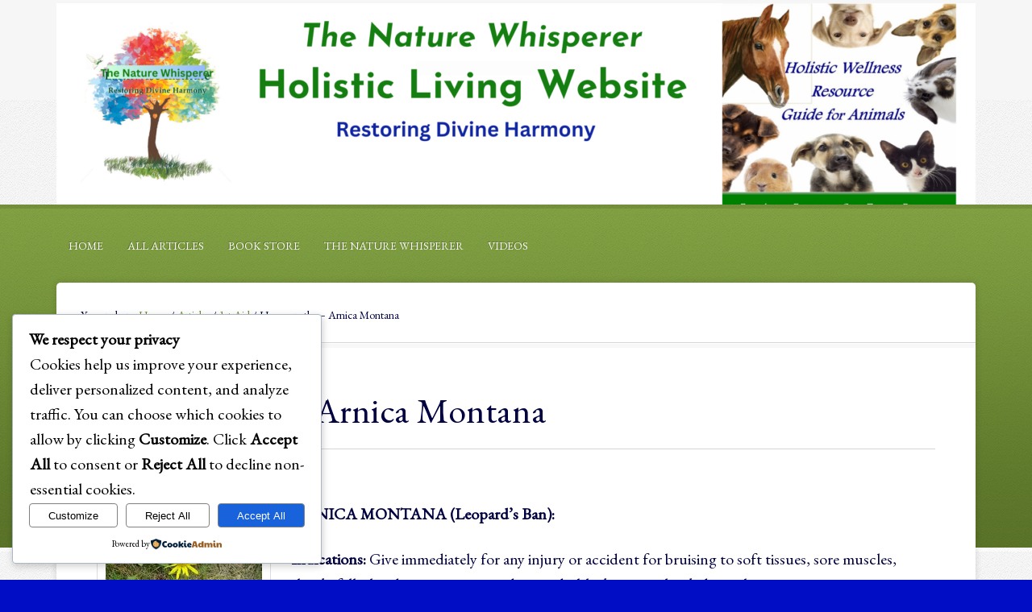

--- FILE ---
content_type: text/css
request_url: https://holisticemergencycare.com/wp-content/themes/education/style.css?ver=2.0.1
body_size: 53571
content:
/*
	Theme Name: Education Child Theme
	Theme URI: http://www.studiopress.com/themes/education
	Description: Education is a two or three column child theme created for the Genesis Framework. 
	Author: StudioPress
	Author URI: http://www.studiopress.com/
 
	Version: 2.0.1
 
	Tags: blue, gray, white, one-column, two-columns, three-columns, left-sidebar, right-sidebar, fixed-width, custom-background, custom-header, custom-menu, full-width-template, sticky-post, theme-options, threaded-comments
 
	Template: genesis
	Template Version: 1.8.2
 
	License: GNU General Public License v2.0 (or later)
	License URI: http://www.opensource.org/licenses/gpl-license.php
*/

/* Table of Contents

* Import Fonts
* Defaults
* Hyperlinks
* Body
* Wrap
* Header
* Image Header - Partial Width
* Image Header - Full Width
* Header / Primary / Secondary Navigation
* Primary Navigation Extras
* Inner
* Home Featured
* Breadcrumb
* Taxonomy Description
* Content-Sidebar Wrap
* Content
* Column Classes
* Featured Post Grid
* Headlines
* Ordered / Unordered Lists
* Post Info
* Post Meta
* Author Box
* Sticky Posts
* Archive Page
* Post Icons
* Images
* Post Navigation
* Primary / Secondary Sidebars
* Dropdowns
* Featured Page / Post
* User Profile
* Buttons
* Search Form
* eNews & Updates Widget
* Calendar Widget
* Footer Widgets
* Footer
* Comments
* Gravity Forms
* Education Black
* Education Green
* Education Purple
* Education Red
* Education teal
* Responsive Design

*/


/* Import Fonts
------------------------------------------------------------ */

@import url(http://fonts.googleapis.com/css?family=Vollkorn:400italic,400);


/* Defaults
------------------------------------------------------------ */

body,
h1,
h2,
h2 a,
h2 a:visited,
h3,
h4,
h5,
h6,
p,
select,
textarea {
	color: #000040;
	font-family: "Helvetica Neue", Arial, Helvetica, sans-serif;
	font-size: 20px;
	line-height: 1.5625;
	margin: 0;
	padding: 0;
	text-decoration: none;
}

input[type=text],
input[type=email],
textarea {
	-moz-box-shadow: 1px 1px 3px #eee inset;
	-webkit-box-shadow: 1px 1px 3px #eee inset;
	background-color: #fff;
	box-shadow: 1px 1px 3px #eee inset;
	border: 1px solid #dadada;
	color: #005f00;
	font-family: "Helvetica Neue", Arial, Helvetica, sans-serif;
	font-size: 13px;
	margin: 0;
	padding: 13px 15px 10px;
}

li,
ol,
ul {
	margin: 0;
	padding: 0;
}

ol li {
	list-style-type: decimal;
}


/* Hyperlinks
------------------------------------------------------------ */

a,
a:visited {
	color: #34678a;
	text-decoration: underline;
}

a:hover {
	color: #f47529;
	text-decoration: underline;
}

a img {
	border: none;
}


/* Body
------------------------------------------------------------ */

::selection {
	background-color: #34678a;
	color: #fff;
}

::-moz-selection {
	background-color: #34678a;
	color: #fff;
}


/* Wrap
------------------------------------------------------------ */

#wrap {
	margin: 0;
	min-width: 1140px;
	padding: 0;
}


/* Header
------------------------------------------------------------ */

#header {
	background-color: #f6f6f6 !important;
	background-position: center top !important;
	border-top: 4px solid #f6f6f6;
	margin: 0 auto;
	min-height: 120px;
	width: 100%;
}

#header .wrap {
	margin: 0 auto;
	width: 1140px;
}

#title-area {
	float: left;
	overflow: hidden;
	padding: 27px 0 0;
	overflow: hidden;
	width: 400px;
}

#title {
	font-family: 'Vollkorn', serif;
	font-size: 48px;
	line-height: 1;
	margin: 0;
	text-transform: uppercase;
	white-space: nowrap;
}

#title a,
#title a:hover {
	color: #444;
	padding: 0;
	text-decoration: none;
}

#title a:hover {
	color: #34678a;
}

#description {
	color: #a7a7a7 !important;
	font-size: 13px;
	padding: 0;
}

#header .widget-area {
	float: right;
	min-height: 95px;
	padding: 25px 0 0 0;
	position: relative;
	width: 740px;
}

#header .textwidget {
	text-align: right;
}


/* Image Header - Partial Width
------------------------------------------------------------ */

.header-image #title-area,
.header-image #title,
.header-image #title a {
	background-position: center !important;
	display: block;
	float: left;
	height: 250px;
	overflow: hidden;
	padding: 0;
	text-indent: -9999px;
	width: 380px;
}

.header-image #description {
	display: block;
	overflow: hidden;
}


/* Image Header - Full Width
------------------------------------------------------------ */

.header-full-width #title-area,
.header-full-width #title,
.header-full-width #title a {
	width: 100%;
}


/* Header / Primary / Secondary Navigation
------------------------------------------------------------ */

.menu-primary,
.menu-secondary {
	clear: both;
	color: #fff;
	font-size: 14px;
	margin: -15px auto 20px;
	overflow: hidden;
	width: 100%;
}

#header .menu {
	-moz-border-radius-topleft: 5px;
	-moz-border-radius-topright: 5px;
	-webkit-border-top-left-radius: 5px;
	-webkit-border-top-right-radius: 5px;
	background: #f8f8f8;
	border-top-left-radius: 5px;
	border-top-right-radius: 5px;
	bottom: 0;
	clear: both;
	color: #747474;
	float: right;
	font-size: 14px;
	position: absolute;
	right: 0;
	text-shadow: #fff 1px 1px;
}

.menu-primary ul,
.menu-secondary ul {
	float: left;
	width: 100%;
}

.menu-primary li,
.menu-secondary li,
#header .menu li {
	float: left;
	list-style-type: none;
}

.menu-primary li a,
.menu-secondary li a {
	color: #fff;
	display: block;
	padding: 16px 15px 15px;
	position: relative;
	text-decoration: none;
	text-shadow: #2d5876 -1px -1px;
}

#header .menu li a {
	border-bottom: 3px solid #dfdfdf;
	color: #747474;
	display: block;
	padding: 16px 21px 10px;
	position: relative;
	text-decoration: none;
	text-shadow: #fff 1px 1px;
}

.menu-primary li a:active,
.menu-primary li a:hover,
.menu-primary .current_page_item a,
.menu-primary .current-cat a,
.menu-primary .current-menu-item a,
.menu-secondary li a:active,
.menu-secondary li a:hover,
.menu-secondary .current_page_item a,
.menu-secondary .current-cat a,
.menu-secondary .current-menu-item a {
	color: #f47529;
	text-shadow: #2d5876 -1px -1px;
}

#header .menu li a:hover {
	background: #fff;
	border-bottom: 3px solid #ccc;
}

#header .menu > li > a:active,
#header .menu > .current_page_item > a,
#header .menu > .current-cat > a,
#header .menu > .current-menu-item > a,
#header .menu > .current_page_item > a:hover,
#header .menu > .current-cat > a:hover,
#header .menu > .current-menu-item > a:hover {
	-moz-border-radius-topleft: 5px;
	-moz-border-radius-topright: 5px;
	-webkit-border-top-left-radius: 5px;
	-webkit-border-top-right-radius: 5px;
	background: url(images/menu-active.png) repeat-x;
	border-top-left-radius: 5px;
	border-top-right-radius: 5px;
	border-bottom: 3px solid #386a8d;
	color: #fff;
	text-shadow: #2d5876 -1px -1px;
}

.menu-primary li li a,
.menu-primary li li a:link,
.menu-primary li li a:visited,
.menu-secondary li li a,
.menu-secondary li li a:link,
.menu-secondary li li a:visited,
#header .menu li li a,
#header .menu li li a:link,
#header .menu li li a:visited {
	background: none;
	border-bottom: 1px dotted #ddd;
	color: #747474;
	font-size: 14px;
	padding: 9px 8px 8px;
	position: relative;
	text-transform: none;
	text-shadow: none !important;
	width: 168px;
}

.menu-primary li li a:active,
.menu-primary li li a:hover,
.menu-secondary li li a:active,
.menu-secondary li li a:hover,
#header .menu li li a:active,
#header .menu li li a:hover {
	background: none;
	border-bottom: 1px dotted #ddd;
	color: #f47529;
	text-shadow: none;
}

.menu-primary li ul,
.menu-secondary li ul,
#header .menu li ul {
	-moz-box-shadow: 0px 0px 6px rgba(0, 0, 0, 0.15);
	-webkit-box-shadow: 0px 0px 6px rgba(0, 0, 0, 0.15);
	background: #fff;
	border: 1px solid #dfdfdf;
	box-shadow: 0px 0px 6px rgba(0, 0, 0, 0.15);
	height: auto;
	left: -9999px;
	padding: 15px 20px 20px 20px;
	position: absolute;
	width: 190px;
	z-index: 9999;
}

.menu-primary li ul a,
.menu-secondary li ul a,
#header .menu li ul a {
	width: 140px;
}

.menu-primary li ul ul,
.menu-secondary li ul ul,
#header .menu li ul ul {
	margin: -56px 0 0 179px;
}

.menu li:hover ul ul,
.menu li.sfHover ul ul {
	left: -9999px;
}

.menu li:hover,
.menu li.sfHover {
	position: static;
}

ul.menu li:hover>ul,
ul.menu li.sfHover ul,
#header .menu li:hover>ul,
#header .menu li.sfHover ul {
	left: auto;
}

.menu-primary li a.sf-with-ul,
.menu-secondary li a.sf-with-ul,
#header .menu li a.sf-with-ul {
	padding-right: 35px;
}

.menu li a .sf-sub-indicator {
	background: url(images/icon-down.png) no-repeat;
	height: 4px;
	position: absolute;
	right: 15px;
	text-indent: -9999px;
	top: 24px;
	width: 5px;
}

.menu-primary li a .sf-sub-indicator,
.menu-secondary li a .sf-sub-indicator {
	background: url(images/icon-down.png) no-repeat bottom;
}

.menu li li a .sf-sub-indicator,
.menu li li li a .sf-sub-indicator {
	background: url(images/icon-right.png) no-repeat !important;
	height: 5px;
	position: absolute;
	right: 15px;
	text-indent: -9999px;
	top: 16px;
	width: 5px;
}

#header .menu .current_page_item a .sf-sub-indicator,
#header .menu .current-cat a .sf-sub-indicator,
#header .menu .current-menu-item a .sf-sub-indicator {
	background: url(images/icon-down.png) no-repeat bottom;
}

#wpadminbar li:hover ul ul {
	left: 0;
}


/* Primary Navigation Extras
------------------------------------------------------------ */

.menu li.right {
	float: right;
	padding: 16px 15px 15px;
}

.menu li.right a {
	background: none;
	border: none;
	display: inline;
	text-decoration: none;
}

.menu li.right a:hover {
	text-decoration: none;
}

.menu li.search {
	padding: 0 10px;
}

.menu li.rss a {
	background: url(images/rss.png) no-repeat center left;
	margin: 0 0 0 10px;
	padding: 0 0 0 16px;
}

.menu li.twitter a {
	background: url(images/twitter-nav.png) no-repeat center left;
	padding: 0 0 0 20px;
}


/* Inner
------------------------------------------------------------ */

#inner {
	background: url(images/bg-top.jpg) repeat-x top;
	clear: both;
	padding: 40px 0 20px;
	overflow: hidden;
}

#inner .wrap {
	margin: 0 auto;
	width: 1140px;
}


/* Home Featured
------------------------------------------------------------ */

#home-featured {
	font-size: 14px;
	margin: 0 0 20px;
}

#home-featured p {
	font-size: 14px;
	margin-bottom: 15px;
}

#home-featured .slider,
#home-featured .intro,
#home-featured .featured,
#home-featured .call-to-action {
	background: url(images/separator.png) repeat-x bottom;
}

#home-featured .call-to-action {
	clear: both;
}

#home-featured .slider {
	padding-bottom: 7px;
}

#home-featured .inner {
	padding: 50px;
}

#home-featured .intro {
	text-align: center;
}

#home-featured .intro .widgettitle {
	color: #000040;
	font-family: "Helvetica Neue", Arial, Helvetica, sans-serif;
	font-size: 15px;
	font-weight: bold;
	text-transform: uppercase;
}

#home-featured .intro,
#home-featured .intro p {
	color: #000040;
	font-family: 'Vollkorn', serif;
	font-size: 28px;
	line-height: 47px;
}

#home-featured .featured .inner {
	padding: 25px;
}

#home-featured .featured .widget {
	clear: none !important;
	float: left;
	text-align: center;
	width: 25%;
}

#home-featured .featured .widget-wrap {
	padding: 25px;
}

#home-featured .featured h2 a {
	color: #000040;
	font-size: 22px;
}

#home-featured .featured h2 a:hover {
	color: #000040;
	font-size: 22px;
}

#home-featured .featured .page {
	margin: 0;
	padding: 0;
}

#home-featured .featured .more-link {
	margin: 20px auto 0;
}

#home-featured .call-to-action {
	-moz-box-shadow: 0px 3px 8px 0px rgba(0, 0, 0, 0.15);
	-webkit-box-shadow: 0px 3px 8px 0px rgba(0, 0, 0, 0.15);
	background: url(images/banner-texture.png) repeat-x #f05f21;
	box-shadow: 0px 3px 8px 0px rgba(0, 0, 0, 0.15);
	color: #fff !important;
	height: 131px;
	margin: -20px 0px 30px -15px;
	position: relative;
	text-shadow: #8f4819 1px 1px !important;
}

#home-featured .call-to-action .banner-left {
	background: url(images/banner-left.png) no-repeat;
	bottom: -12px;
	display: block;
	height: 12px;
	position: absolute;
	width: 15px;
}

#home-featured .call-to-action .banner-right {
	background: url(images/banner-right.png) no-repeat;
	right: -30px;
	display: block;
	height: 132px;
	position: absolute;
	top: 0px;
	width: 40px;
}

#home-featured .call-to-action .widget {
	padding: 0 50px;
}

#home-featured .call-to-action .widgettitle {
	color: #501c07;
	font-family: "Helvetica Neue", Arial, Helvetica, sans-serif;
	font-size: 15px;
	font-style: normal;
	font-weight: bold;
	margin-bottom: -40px;
	padding: 29px 0 0 0;
	text-shadow: #fcb46a 1px 1px;
	text-transform: uppercase;
}

#home-featured .call-to-action,
#home-featured .call-to-action p {
	color: #fff;
	font-family: 'Vollkorn', serif;
	font-size: 36px;
	font-style: italic;
	line-height: 140px;
	text-shadow: #8f4819 1px 1px;
}

#home-featured .call-to-action a {
	color: #501c07;
	text-shadow: #fcb46a 1px 1px;
}

#home-featured .call-to-action a:hover {
	color: #fff;
	text-shadow: #8f4819 1px 1px;
}

#home-featured .call-to-action .enews,
#home-featured .call-to-action .enews p {
	line-height: 130px;
}

#home-featured .call-to-action .enews p {
	display: inline;
	font-size: 25px;
	margin-right: 20px;
}

#home-featured .call-to-action .enews form{
	display: inline;
}

#home-featured .call-to-action .enews #subbox {
	border-left: 1px solid #c24d1b;
	border-top: 1px solid #c24d1b;
	border-right: 1px solid #fff;
	border-bottom: 1px solid #fff;
	margin-right: 10px;
	width: 160px;
}

#home-featured .call-to-action .enews #subbutton {
	margin: 0;
	padding: 10px 16px 8px !important;
}


/* Breadcrumb
------------------------------------------------------------ */

.breadcrumb {
	background: url(images/separator.png) repeat-x bottom;
	font-size: 14px;
	margin: 0;
	padding: 30px;
}


/* Taxonomy Description
------------------------------------------------------------ */

.taxonomy-description {
	background-color: #fff;
	margin: -10px 0 30px;
	padding: 0 0 15px;
}

.taxonomy-description p {
	font-size: 14px;
	padding: 15px 15px 0;
}


/* Content-Sidebar Wrap
------------------------------------------------------------ */

#content-sidebar-wrap {
	-moz-border-radius: 5px;
	-moz-box-shadow: 0px 0px 8px 0px rgba(0, 0, 0, 0.15);
	-webkit-border-radius: 5px;
	-webkit-box-shadow: 0px 0px 8px 0px rgba(0, 0, 0, 0.15);
	background: #fff;
	border-radius: 5px;
	box-shadow: 0px 0px 8px 0px rgba(0, 0, 0, 0.15);
	float: left;
	position: relative;
	width: 980px;
	z-index: 999;
}

.content-sidebar #content-sidebar-wrap,
.full-width-content #content-sidebar-wrap,
.sidebar-content #content-sidebar-wrap {
	width: 100%;
}

.sidebar-content-sidebar #content-sidebar-wrap,
.sidebar-sidebar-content #content-sidebar-wrap {
	float: right;
}


/* Content
------------------------------------------------------------ */

#content {
	float: left;
	margin: 50px;
	width: 570px;
}

.content-sidebar #content,
.sidebar-content #content {
	width: 730px;
}

.sidebar-content #content,
.sidebar-sidebar-content #content {
	float: right;
}

.full-width-content #content {
	width: 1040px;
}

.post {
	background: url(images/separator.png) repeat-x bottom;
	margin: 0 0 50px;
	padding: 0 0 50px;
}

.entry-content {
	overflow: hidden;
}

.entry-content p {
	margin: 0 0 25px;
}

blockquote {
	border-left: 3px solid #ececec;
	margin: 45px 0 45px 40px;
	overflow: hidden;
	padding: 15px 30px 0 50px;
}

blockquote p {
	color: #999;
	font-family: 'Vollkorn', serif;
	font-size: 18px;
	margin: 0 0 15px !important;
}

p.subscribe-to-comments {
	padding: 20px 0 10px;
}

.clear {
	clear: both;
}

.clear-line {
	border-bottom: 1px solid #ddd;
	clear: both;
	margin: 0 0 25px;
}


/* Column Classes
------------------------------------------------------------ */

.five-sixths,
.four-fifths,
.four-sixths,
.one-fifth,
.one-fourth,
.one-half,
.one-sixth,
.one-third,
.three-fifths,
.three-fourths,
.three-sixths,
.two-fifths,
.two-fourths,
.two-sixths,
.two-thirds {
	float: left;
	margin: 0 0 20px;
	padding-left: 3%;
}

.one-half,
.three-sixths,
.two-fourths {
	width: 48%;
}

.one-third,
.two-sixths {
	width: 31%;
}

.four-sixths,
.two-thirds {
	width: 65%;
}

.one-fourth {
	width: 22.5%;
}

.three-fourths {
	width: 73.5%;
}

.one-fifth {
	width: 17.4%;
}

.two-fifths {
	width: 37.8%;
}

.three-fifths {
	width: 58.2%;
}

.four-fifths {
	width: 78.6%;
}

.one-sixth {
	width: 14%;
}

.five-sixths {
	width: 82%;
}

.first {
	clear: both;
	padding-left: 0;
}


/* Featured Post Grid
------------------------------------------------------------ */

.genesis-grid-even,
.genesis-grid-odd {
	margin: 0 0 20px;
	padding: 0 0 15px;
	width: 48%;
}

.genesis-grid-even {
	float: right;
}

.genesis-grid-odd {
	clear: both;
	float: left;
}


/* Headlines
------------------------------------------------------------ */

h1,
h2,
h2 a,
h2 a:visited,
h3,
h4,
h5,
h6 {
	color: #000040;
	font-family: 'Vollkorn', serif;
	font-weight: normal;
	line-height: 1.25;
	margin: 0 0 15px;
}

h1 {
	font-size: 44px;
	margin: 0 0 20px;
}

.taxonomy-description h1 {
	margin: 0;
}

h2,
h2 a,
h2 a:visited {
	font-family: 'Vollkorn', serif;
	font-size: 36px;
}

h2 a,
h2 a:visited {
	color: #000040;
}

h2 a:hover {
	color: #000040;
	text-decoration: none;
}

.widget-area h2,
.widget-area h2 a {
	font-size: 24px;
	margin: 0 0 10px;
}

#sidebar-alt h2,
#sidebar-alt h2 a {
	color: #fff;
	font-size: 18px;
}

#footer-widgets h2,
#footer-widgets h2 a {
	color: #fff;
}

h3 {
	font-size: 30px;
}

h4 {
	font-size: 24px;
}

.entry-content h2,
.entry-content h3,
.entry-content h4 {
	margin-top: 30px;
}

.taxonomy-description h1,
.widget-area h4 {
	color: #000040;
	font-family: "Helvetica Neue", Arial, Helvetica, sans-serif;
	font-size: 18px;
	font-weight: bold;
	text-shadow: #fff 1px 1px;
	text-transform: uppercase;
}

.widget-area h4 {
	margin: 0 0 20px;
}

.widget-area h4 a {
	text-decoration: none;
}

#sidebar-alt h4 {
	color: #fff;
	margin: 0 0 15px;
	text-shadow: #0d1a23 -1px -1px;
}

#footer-widgets h4 {
	background: none;
	border: none;
	color: #fff;
	font-family: 'Vollkorn', serif;
	font-size: 20px;
	font-weight: normal;
	margin: 0 0 20px;
	padding: 0;
	text-shadow: #000 -1px -1px;
	text-transform: none;
}

h5 {
	color: #000040;
	font-family: "Helvetica Neue", Arial, Helvetica, sans-serif;
	font-size: 14px;
	font-weight: bold;
	text-transform: uppercase;
}


/* Ordered / Unordered Lists
------------------------------------------------------------ */

.entry-content ol,
.entry-content ul {
	margin: 0;
	padding: 0 0 25px;
}

.archive-page ul li,
.entry-content ul li {
	background: url(images/bullet.png) no-repeat 10px 14px;
	list-style-type: none;
	margin: 0;
	padding: 7px 0 0 30px;
}

.entry-content ol li {
	margin: 0 0 0 35px;
}

.archive-page ul ul,
.entry-content ol ol,
.entry-content ul ul {
	padding: 0;
}


/* Post Info
------------------------------------------------------------ */

.post-info {
	border-top: 1px solid #d6d6d6;
	font-size: 10px;
	margin: 0 0 35px;
	padding: 15px 0 0;
	text-transform: uppercase;
}

.featuredpost .byline {
	border: none;
}

.byline {
	font-size: 10px !important;
	text-transform: uppercase;
	margin: 0;
	padding: 0;
}

.byline a,
.post-info a,
.post-info .date {
	font-weight: bold;
	text-decoration: none;
	text-transform: uppercase;
}

.post-info a,
.byline a {
	color: #717171 !important;
}

.byline a:hover,
.post-info a:hover {
	color: #f47529 !important;
}


/* Post Meta
------------------------------------------------------------ */

.post-meta {
	border-top: 1px solid #d6d6d6;
	font-size: 10px;
	clear: both;
	font-size: 10px;
	margin: 25px 0 0;
	padding: 15px 0 0;
	text-transform: uppercase;
}

.post-meta a {
	font-weight: bold;
	text-decoration: none;
	text-transform: uppercase;
}



/* Author Box
------------------------------------------------------------ */

.author-box {
	border-bottom: 1px solid #d6d6d6;
	font-size: 13px;
	margin: 0 0 40px;
	overflow: hidden;
	padding: 0 0 50px;
}

.author-box p {
	font-size: 13px;
}


/* Sticky Posts
------------------------------------------------------------ */

.sticky {
	-moz-border-radius: 5px;
	-webkit-border-radius: 5px;
	background: #f8f8f8;
	border-bottom: 1px solid #d6d6d6;
	border-radius: 5px;
	margin: -25px -25px 40px;
	padding: 30px;
	text-shadow: #fff 1px 1px !important;
}


/* Archive Page
------------------------------------------------------------ */

.archive-page {
	float: left;
	padding: 20px 0 0;
	width: 48%;
}


/* Post Icons
------------------------------------------------------------ */

.post-comments,
.tags {
	background: url(images/icon-dot.png) no-repeat left;
	margin: 0 0 0 10px;
	padding: 0 0 0 20px;
}


/* Images
------------------------------------------------------------ */

img {
	height: auto;
	max-width: 100%;
}

.avatar {
	background-color: #f5f5f5;
	border: 1px solid #ddd;
	padding: 4px;
}

.author-box .avatar {
	background-color: #fff;
	float: left;
	margin: 0 25px 0 0;
}

.widget-area .avatar,
.widget-area .featuredpage img,
.widget-area .featuredpost img {
	background: none;
	border: 5px solid #fff;
	padding: 0;
}

#footer-widgets .avatar,
#footer-widgets .featuredpage img,
#footer-widgets .featuredpost img,
#sidebar-alt .avatar,
#sidebar-alt .featuredpage img,
#sidebar-alt .featuredpost img {
	border: 1px solid #fff;
	margin: 0 10px 0 0;
}

.post-image {
	margin: 0 25px 25px 0;
}

img.centered,
img.alignleft,
img.alignright,
img.alignnone,
.post-image,
.wp-caption {
	background: #fff;
	border: 1px solid #ddd;
	padding: 1px;
}


.comment-list li .avatar {
	background: #fff;
	border: 1px solid #ddd;
	float: left;
	margin: -2px 15px 0 2px;
	padding: 1px;
}

img.centered,
.aligncenter {
	display: block;
	margin: 0 auto 25px;
}

img.alignnone {
	display: inline;
	margin: 0 0 25px;
}

.widget-area .alignleft {
	margin: 0 0 10px;
}

img.alignleft {
	display: inline;
	margin: 0 25px 25px 0;
}

img.alignright {
	display: inline;
	margin: 0 0 25px 25px;
}

.alignleft {
	float: left;
	margin: 0 25px 25px 0;
}

.widget-area .alignleft {
	margin: 0 10px 5px 0;
}

.alignright {
	float: right;
	margin: 0 0 25px 25px;
}

.widget-area .alignright {
	margin: 0 0 5px 10px;
}

.wp-caption {
	padding: 5px;
	text-align: center;
}

p.wp-caption-text {
	font-size: 12px;
	font-style: italic;
	margin: 5px 0;
}

.wp-smiley,
.wp-wink {
	border: none;
	float: none;
}

.gallery-caption {
}


/* Post Navigation
------------------------------------------------------------ */

.navigation {
	font-size: 12px;
	font-weight: bold;
	overflow: hidden;
	padding: 20px 0;
	width: 100%;
}

.navigation li {
	display: inline;
}

.navigation li a,
.navigation li.disabled,
.navigation li a:hover,
.navigation li.active a {
	background: #f5f5f5;
	padding: 5px 10px;
	text-decoration: none;
}

.navigation li a:hover {
	background-color: #34678a;
	color: #fff;
	text-decoration: none;
}

.navigation li.active a {
	background-color: #f47529;
	color: #fff;
	text-decoration: none;
}


/* Primary / Secondary Sidebars
------------------------------------------------------------ */

.sidebar {
	display: inline;
	float: right;
	font-size: 18px;
	margin: 10px 10px 10px 0;
	text-shadow: #fff 1px 1px;
	width: 300px;
}

#sidebar-alt {
	-webkit-border-radius: 5px;
	-webkit-box-shadow: 0px 0px 8px 0px rgba(0, 0, 0, 0.15);
	-moz-border-radius: 5px;
	-moz-box-shadow: 0px 0px 8px 0px rgba(0, 0, 0, 0.15);
	background: #254c67 url(images/bg-sidebar.jpg);
	border-radius: 5px;
	box-shadow: 0px 0px 8px 0px rgba(0, 0, 0, 0.15);
	color: #aec6d7;
	float: left;
	font-size: 12px;
	margin: 15px -5px 15px 0;
	position: relative;
	text-shadow: none;
	text-shadow: #0d1a23 -1px -1px;
	width: 165px;
	z-index: 0;
}

.sidebar-content #sidebar,
.sidebar-sidebar-content #sidebar {
	float: left;
	margin: 10px 0 10px 10px;
}

.content-sidebar-sidebar #sidebar-alt {
	float: right;
	margin: 15px 0 15px -5px;
}

.sidebar p {
	font-size: inherit;
	text-shadow: #fff 1px 1px;
	margin-bottom: 15px;
}

#sidebar-alt p {
	color: #aec6d7;
	text-shadow: #0d1a23 -1px -1px;
}

#sidebar-alt a {
	color: #aec6d7;
}

#sidebar-alt a:hover {
	color: #fff !important;
}

#sidebar-alt .widget {
	background: none;
	border-bottom: 2px solid #173041;
	border-top: 1px solid #35556c;
	margin: 0;
}

#sidebar-alt .widget:first-child {
	border-top: none !important;
}

#sidebar-alt .widget:last-child {
	border-bottom: none !important;
}


.sidebar .widget {
	background-color: #f8f8f8;
	border-bottom: 3px solid #000040;
	border-top: 3px solid #000040;
	margin: 0 0 10px;
	padding: 25px;
}

.sidebar.widget-area ol ol,
.sidebar.widget-area ul ul {
	padding: 0;
}

.sidebar.widget-area ul li {
	background: url(images/bullet.png) no-repeat 0 12px;
	list-style-type: none;
	margin: 0;
	padding: 7px 5px 12px 20px;
	word-wrap: break-word;
}

.sidebar.widget-area ul ul li {
	border: none;
	margin: 0;
}

#sidebar-alt ol ol,
#sidebar-alt ul ul {
	padding: 0 0 0 10px;
}

#sidebar-alt ul li {
	background: none;
	padding: 7px 0 0;
}


/* Dropdowns
------------------------------------------------------------ */

.widget_archive select,
#cat {
	display: inline;
	margin: 0;
	padding: 3px;
	width: 85%;
}


/* Featured Page / Post
------------------------------------------------------------ */

.featuredpage,
.featuredpost {
	clear: both;
	margin: 0 0 15px;
	overflow: hidden;
}

.featuredpage .page,
.featuredpost .post {
	border: none;
	margin: 0 0 15px;
	overflow: hidden;
	padding: 0 0 15px;
}

#sidebar-alt .featuredpost .post {
	background: none;
	border-bottom: 1px solid #35556c;
}

#footer-widgets .featuredpost .post {
	background: none;
	border-bottom: 1px dotted #333;
}


/* User Profile
------------------------------------------------------------ */

.user-profile {
	overflow: hidden;
}


/* Buttons
------------------------------------------------------------ */

input[type="button"],
input[type="submit"],
.more-link,
.more-link:visited {
	-moz-border-radius: 5px;
	-moz-box-shadow: 0 1px 3px rgba(0, 0, 0, 0.3);
	-webkit-border-radius: 5px;
	-webkit-box-shadow: 0 1px 3px rgba(0, 0, 0, 0.3);
	background: #2f5c7c url(images/button-gradient.png) repeat-x;
	border: 1px solid #264f6b;
	border-radius: 5px;
	box-shadow: 0 1px 3px rgba(0, 0, 0, 0.3);
	color: #fff !important;
	cursor: pointer;
	font-size: 13px;
	font-weight: bold;
	line-height: 19px;
	padding: 7px 12px 6px;
	text-decoration: none;
	text-shadow: 1px 1px #23455c;
}

.more-link {
	display: block;
	margin: 20px 0 0;
	text-align: center;
	width: 80px;
}

input:hover[type="button"],
input:hover[type="submit"],
.more-link:hover {
	background: #264f6b;
	color: #fff !important;
	text-decoration: none;
}


/* Search Form
------------------------------------------------------------ */

#header .searchform {
	float: right;
	padding: 0;
}

.s {
	background: #fff url(images/search-icon.png) no-repeat 15px 12px;
	padding: 13px 15px 10px 45px !important;
	width: 70%;
}

#sidebar-alt .s {
	background: #fff;
	padding: 10px !important;
	width: 100px;
}

.searchsubmit {
	display: none;
}

#nav .s {
	border-left: 1px solid #264f6b;
	border-top: 1px solid #264f6b;
	margin: 5px 0 0;
}


/* eNews and Update Widget
------------------------------------------------------------ */

.enews #subbox {
	width: 75%;
}

.enews #subbutton {
	margin: 15px 0 0;
}


/* Calendar Widget
------------------------------------------------------------ */

#wp-calendar {
	width: 100%;
}

#wp-calendar caption {
	font-size: 12px;
	font-style: italic;
	padding: 2px 5px 0 0;
	text-align: right;
}

#wp-calendar thead {
	background-color: #fff;
	font-weight: bold;
	margin: 10px 0 0;
}

#wp-calendar td {
	background-color: #fff;
	padding: 2px;
	text-align: center;
}


/* RSS Widget
------------------------------------------------------------ */

.widget_rss ul li .rsswidget {
	display: block;
	font-weight: bold;
	margin-bottom: 10px;
}

.widget_rss .rss-date {
	display: block;
	font-style: italic;
	font-size: 12px;
	margin-bottom: 10px;
}


/* Genesis Responsive Slider
------------------------------------------------------------ */

#genesis-responsive-slider {
	-moz-border-radius-topleft: 7px;
	-moz-border-radius-topright: 7px;
	-webkit-border-top-left-radius: 7px;
	-webkit-border-top-right-radius: 7px;
	border-top-left-radius: 7px;
	border-top-right-radius: 7px;
	border: none !important;
	padding: 1px !important;
}

#genesis-responsive-slider .slide-image {
	text-align: right;
}

#genesis-responsive-slider .slide-excerpt {
	filter: alpha(opacity=95);
	margin: 0px;
	opacity: 0.95;
	padding: 30px 30px 20px;
}

#genesis-responsive-slider .slide-excerpt-border {
	border: none;
	margin: 0;
	padding: 0;
}

#genesis-responsive-slider .flex-direction-nav li .next {
	background: url(images/slider-right.png) no-repeat bottom;
	bottom: 15px;
	height: 38px;
	left: auto;
	right: 20px !important;
	top: auto;
	width: 38px;
}

#genesis-responsive-slider .flex-direction-nav li .prev {
	background: url(images/slider-left.png) no-repeat bottom;
	bottom: 15px;
	height: 38px;
	left: auto;
	right: 60px !important;
	top: auto;
	width: 38px;
}

#genesis-responsive-slider .flex-direction-nav li .next:hover,
#genesis-responsive-slider .flex-direction-nav li .prev:hover {
	background-position: top;
}

#genesis-responsive-slider .flex-control-nav {
	margin: 20px 0 40px;
}


/* Footer Widgets
------------------------------------------------------------ */

#footer-widgets {
	-moz-border-radius: 5px;
	-moz-box-shadow: 0px 0px 8px 0px rgba(0, 0, 0, 0.15);
	-webkit-border-radius: 5px;
	-webkit-box-shadow: 0px 0px 8px 0px rgba(0, 0, 0, 0.15);
	background: #292929 url(images/bg-footerwidgets.jpg);
	border-radius: 5px;
	box-shadow: 0px 0px 8px 0px rgba(0, 0, 0, 0.15);
	clear: both;
	font-size: 13px;
	margin: 0px auto 40px;
	overflow: hidden;
	width: 1140px;
}

#footer-widgets .wrap {
	overflow: hidden;
	padding: 50px 50px 10px;
}

#footer-widgets .widget {
	background: none;
	border: none;
	margin: 0 0 40px;
	padding: 0;
}

#footer-widgets .textwidget {
	padding: 0;
}

#footer-widgets .widget_tag_cloud div div {
	padding: 0;
}

#footer-widgets a {
	color: #bbb;
}

#footer-widgets a:hover {
	color: #f47529;
}

#footer-widgets p {
	font-size: inherit;
	margin: 0 0 15px;
}

#footer-widgets ul {
	list-style-type: none;
	margin: 0;
}

#footer-widgets ul li {
	border-bottom: 1px dotted #333;
	list-style-type: none;
	margin: 0;
	padding: 7px 0;
}

#footer-widgets #wp-calendar thead,
#footer-widgets #wp-calendar td {
	background: none;
}

.footer-widgets-1 {
	float: left;
	margin: 0 50px 0 0;
	width: 313px;
}

.footer-widgets-2 {
	float: left;
	width: 313px;
}

.footer-widgets-3 {
	float: right;
	width: 313px;
}


/* Footer
------------------------------------------------------------ */

#footer {
	background-color: #ffffff;
	border-top: 15px solid #004000;
	clear: both;
	font-size: 10px;
	margin: 0 auto;
	overflow: hidden;
	text-transform: uppercase;
	width: 100%;
}

#footer .wrap {
	overflow: hidden;
	margin: 0 auto;
	padding: 30px 0;
	width: 1140px;
}

#footer p {
	font-size: inherit;
	text-transform: uppercase;
}

#footer a,
#footer a:visited {
	font-weight: bold;
}

#footer a:hover {
	text-decoration: none;
}

#footer .gototop {
	float: left;
	width: 200px;
}

#footer .creds {
	float: right;
	text-align: right;
	width: 650px;
}


/* Comments
------------------------------------------------------------ */

#comments,
#respond {
	margin: 0 0 15px;
	overflow: hidden;
}

#author,
#comment,
#email,
#url {
	margin: 10px 5px 0 0;
	padding: 5px;
	width: 250px;
}

#comment {
	height: 150px;
	margin: 10px 0;
	width: 78%;
}

.ping-list {
	margin: 0 0 40px;
}

.comment-list ol,
.ping-list ol {
	padding: 10px;
}

.comment-list li,
.ping-list li {
	border-bottom: 1px solid #d6d6d6;
	list-style-type: none;
	margin: 15px 0 5px;
	padding: 30px;
	text-shadow: #fff 1px 1px;
}

.comment-list li ul li {
	background: #fff;
	list-style-type: none;
}

.comment-list li ul li li {
	border: 1px solid #eee;
	border-bottom: 1px solid #d6d6d6;
}

.comment-content p {
	font-size: 14px;
	margin: 0 0 20px;
}

.comment-list cite,
.ping-list cite {
	font-style: normal;
}

.commentmetadata {
	font-size: 12px;
	margin: 0 0 5px;
}

.comment-author,
.comment-meta {
	background: #e9e9e9;
}

.comment-author {
	color: #292929;
	font-size: 12px;
	font-weight: bold;
	padding: 15px 0 0 10px;
	text-transform: uppercase;
}

.comment-meta {
	font-size: 11px;
	padding: 0 0 10px 0;
	margin-bottom: 20px;
}

.reply {
	font-size: 14px;
}

.nocomments {
	text-align: center;
}

#comments .navigation {
	display: block;
}

.bypostauthor {
}

.thread-alt,
.thread-even {
	background-color: #f8f8f8;
}

.alt,
.depth-1,
.even {
}


/* Gravity Forms
------------------------------------------------------------ */

div.gform_wrapper input,
div.gform_wrapper select,
div.gform_wrapper textarea {
	-moz-box-sizing: border-box;
	-webkit-box-sizing: border-box;
	box-sizing: border-box;
	font-size: 14px !important;
	padding: 4px 5px !important;
}

div.gform_footer input.button {
}

div.gform_wrapper .ginput_complex label {
	font-size: 14px;
}

div.gform_wrapper li,
div.gform_wrapper form li {
	background: none;
	margin: 0 0 10px;
	padding: 0;
}

div.gform_wrapper .gform_footer {
	border: none;
	margin: 0;
	padding: 0;
}

div.gform_wrapper .gform_button {
	padding: 7px 12px !important;
}


/* Education Black
------------------------------------------------------------ */

.education-black a,
.education-black a:visited,
.education-black #title a:hover,
.education-black h2 a,
.education-black h2 a:visited {
	color: #292929;
}

.education-black a:hover,
.education-black a:visited:hover {
	color: #f47529;
}

.education-black ::-moz-selection,
.education-black ::selection,
.education-black .navigation li a:hover {
	background-color: #292929;
}

.education-black #inner {
	background: url(images/black/bg-top.jpg) repeat-x top;
}

.education-black #header .menu > li > a:active,
.education-black #header .menu > .current_page_item > a,
.education-black #header .menu > .current-cat > a,
.education-black #header .menu > .current-menu-item > a,
.education-black #header .menu > .current_page_item > a:hover,
.education-black #header .menu > .current-cat > a:hover,
.education-black #header .menu > .current-menu-item > a:hover {
	background: url(images/black/menu-active.png) repeat-x;
	color: #fff;
	border-bottom: 3px solid #272727;
	text-shadow: #000 -1px -1px;
}

.education-black .menu-primary a,
.education-black .menu-secondary a,
.education-black .menu-primary li a:active,
.education-black .menu-primary li a:hover,
.education-black .menu-primary .current_page_item a,
.education-black .menu-primary .current-cat a,
.education-black .menu-primary .current-menu-item a,
.education-black .menu-secondary li a:active,
.education-black .menu-secondary li a:hover,
.education-black .menu-secondary .current_page_item a,
.education-black .menu-secondary .current-cat a,
.education-black .menu-secondary .current-menu-item a {
	text-shadow: #000 -1px -1px;
}

.education-black .menu-primary a,
.education-black .menu-secondary a {
	color: #fff;
}

.education-black input[type="button"],
.education-black input[type="submit"],
.education-black .more-link,
.education-black .more-link:visited {
	background: #f47729 url(images/black/button-gradient.png) repeat-x;
	border: 1px solid #ab5a32;
	text-shadow: #b35f22 1px 1px;
}

.education-black input:hover[type="button"],
.education-black input:hover[type="submit"],
.education-black .more-link:hover {
	background: #ab5a32;
}

.education-black #sidebar-alt {
	background: #111 url(images/black/bg-sidebar.jpg);
	color: #9a9a9a;
	text-shadow: #000 -1px -1px;
}

.education-black #sidebar-alt p,
.education-black #sidebar-alt a {
	color: #9a9a9a;
	text-shadow: #000 -1px -1px;
}

.education-black #sidebar-alt .widget {
	background: none;
	border-bottom: 2px solid #000;
	border-top: 1px solid #333;
	margin: 0;
}


/* Education Green
------------------------------------------------------------ */

.education-green a,
.education-green a:visited,
.education-green #title a:hover,
.education-green h2 a,
.education-green h2 a:visited {
	color: #6d8a34;
}

.education-green a:hover,
.education-green a:visited:hover {
	color: #f47529;
}

.education-green ::-moz-selection,
.education-green ::selection,
.education-green .navigation li a:hover {
	background-color: #6d8a34;
}

.education-green #inner {
	background: url(images/green/bg-top.jpg) repeat-x top;
}

.education-green #header .menu > li > a:active,
.education-green #header .menu > .current_page_item > a,
.education-green #header .menu > .current-cat > a,
.education-green #header .menu > .current-menu-item > a,
.education-green #header .menu > .current_page_item > a:hover,
.education-green #header .menu > .current-cat > a:hover,
.education-green #header .menu > .current-menu-item > a:hover {
	background: url(images/green/menu-active.png) repeat-x;
	color: #fff;
	border-bottom: 3px solid #6e8b35;
	text-shadow: #5a712d -1px -1px;
}

.education-green .menu-primary a,
.education-green .menu-secondary a,
.education-green .menu-primary li a:active,
.education-green .menu-primary li a:hover,
.education-green .menu-primary .current_page_item a,
.education-green .menu-primary .current-cat a,
.education-green .menu-primary .current-menu-item a,
.education-green .menu-secondary li a:active,
.education-green .menu-secondary li a:hover,
.education-green .menu-secondary .current_page_item a,
.education-green .menu-secondary .current-cat a,
.education-green .menu-secondary .current-menu-item a {
	text-shadow: #5a712d -1px -1px;
}

.education-green .menu-primary a,
.education-green .menu-secondary a {
	color: #fff;
}

.education-green input[type="button"],
.education-green input[type="submit"],
.education-green .more-link,
.education-green .more-link:visited {
	background: #6e8b34 url(images/green/button-gradient.png) repeat-x;
	border: 1px solid #4e6521;
	text-shadow: #5a712d 1px 1px;
}

.education-green input:hover[type="button"],
.education-green input:hover[type="submit"],
.education-green .more-link:hover {
	background: #4e6521;
}

.education-green #sidebar-alt {
	background: #43561f url(images/green/bg-sidebar.jpg);
	color: #c4d4a5;
	text-shadow: #1b230c -1px -1px;
}

.education-green #sidebar-alt p,
.education-green #sidebar-alt a {
	color: #c4d4a5;
	text-shadow: #1b230c -1px -1px;
}

.education-green #sidebar-alt .widget {
	background: none;
	border-bottom: 2px solid #303d16;
	border-top: 1px solid #647542;
	margin: 0;
}


/* Education Purple
------------------------------------------------------------ */

.education-purple a,
.education-purple a:visited,
.education-purple #title a:hover,
.education-purple h2 a,
.education-purple h2 a:visited {
	color: #675091;
}

.education-purple a:hover,
.education-purple a:visited:hover {
	color: #f47529;
}

.education-purple ::-moz-selection,
.education-purple ::selection,
.education-purple .navigation li a:hover {
	background-color: #675091;
}

.education-purple #inner {
	background: url(images/purple/bg-top.jpg) repeat-x top;
}

.education-purple #header .menu > li > a:active,
.education-purple #header .menu > .current_page_item > a,
.education-purple #header .menu > .current-cat > a,
.education-purple #header .menu > .current-menu-item > a,
.education-purple #header .menu > .current_page_item > a:hover,
.education-purple #header .menu > .current-cat > a:hover,
.education-purple #header .menu > .current-menu-item > a:hover {
	background: url(images/purple/menu-active.png) repeat-x;
	color: #fff;
	border-bottom: 3px solid #695293;
	text-shadow: #554376 -1px -1px;
}

.education-purple .menu-primary a,
.education-purple .menu-secondary a,
.education-purple .menu-primary li a:active,
.education-purple .menu-primary li a:hover,
.education-purple .menu-primary .current_page_item a,
.education-purple .menu-primary .current-cat a,
.education-purple .menu-primary .current-menu-item a,
.education-purple .menu-secondary li a:active,
.education-purple .menu-secondary li a:hover,
.education-purple .menu-secondary .current_page_item a,
.education-purple .menu-secondary .current-cat a,
.education-purple .menu-secondary .current-menu-item a {
	text-shadow: #554376 -1px -1px;
}

.education-purple .menu-primary a,
.education-purple .menu-secondary a {
	color: #fff;
}

.education-purple input[type="button"],
.education-purple input[type="submit"],
.education-purple .more-link,
.education-purple .more-link:visited {
	background: #685192 url(images/purple/button-gradient.png) repeat-x;
	border: 1px solid #4c3c6b;
	text-shadow: #554376 1px 1px;
}

.education-purple input:hover[type="button"],
.education-purple input:hover[type="submit"],
.education-purple .more-link:hover {
	background: #4c3c6b;
}

.education-purple #sidebar-alt {
	background: #3e3156 url(images/purple/bg-sidebar.jpg);
	color: #c3b9d4;
	text-shadow: #191423 -1px -1px;
}

.education-purple #sidebar-alt p,
.education-purple #sidebar-alt a {
	color: #c3b9d4;
	text-shadow: #191423 -1px -1px;
}

.education-purple #sidebar-alt .widget {
	background: none;
	border-bottom: 2px solid #211a2e;
	border-top: 1px solid #5a4d72;
	margin: 0;
}


/* Education Red
------------------------------------------------------------ */

.education-red a,
.education-red a:visited,
.education-red #title a:hover,
.education-red h2 a,
.education-red h2 a:visited {
	color: #8a3434;
}

.education-red a:hover,
.education-red a:visited:hover {
	color: #f47529;
}

.education-red ::-moz-selection,
.education-red ::selection,
.education-red .navigation li a:hover {
	background-color: #8a3434;
}

.education-red #inner {
	background: url(images/red/bg-top.jpg) repeat-x top;
}

.education-red #header .menu > li > a:active,
.education-red #header .menu > .current_page_item > a,
.education-red #header .menu > .current-cat > a,
.education-red #header .menu > .current-menu-item > a,
.education-red #header .menu > .current_page_item > a:hover,
.education-red #header .menu > .current-cat > a:hover,
.education-red #header .menu > .current-menu-item > a:hover {
	background: #8c3434 url(images/red/menu-active.png) repeat-x;
	color: #fff;
	border-bottom: 3px solid #8c3434;
	text-shadow: #692828 -1px -1px;
}

.education-red .menu-primary a,
.education-red .menu-secondary a,
.education-red .menu-primary li a:active,
.education-red .menu-primary li a:hover,
.education-red .menu-primary .current_page_item a,
.education-red .menu-primary .current-cat a,
.education-red .menu-primary .current-menu-item a,
.education-red .menu-secondary li a:active,
.education-red .menu-secondary li a:hover,
.education-red .menu-secondary .current_page_item a,
.education-red .menu-secondary .current-cat a,
.education-red .menu-secondary .current-menu-item a {
	text-shadow: #692828 -1px -1px;
}

.education-red .menu-primary a,
.education-red .menu-secondary a {
	color: #fff;
}

.education-red input[type="button"],
.education-red input[type="submit"],
.education-red .more-link,
.education-red .more-link:visited {
	background: #8b3434 url(images/red/button-gradient.png) repeat-x;
	border: 1px solid #5f2020;
	text-shadow: #692828 1px 1px;
}

.education-red input:hover[type="button"],
.education-red input:hover[type="submit"],
.education-red .more-link:hover {
	background: #5f2020;
}

.education-red #sidebar-alt {
	background: #581e1e url(images/red/bg-sidebar.jpg);
	color: #d1a3a3;
	text-shadow: #2a0e0e -1px -1px;
}

.education-red #sidebar-alt p,
.education-red #sidebar-alt a {
	color: #d1a3a3;
	text-shadow: #2a0e0e -1px -1px;
}	

.education-red #sidebar-alt .widget {
	background: none;
	border-bottom: 2px solid #3f1616;
	border-top: 1px solid #794141;
	margin: 0;
}


/* Education teal
------------------------------------------------------------ */

.education-teal a,
.education-teal a:visited,
.education-teal #title a:hover,
.education-teal h2 a,
.education-teal h2 a:visited {
	color: #000040;
}

.education-teal a:hover,
.education-teal a:visited:hover {
	color: #000040;
}

.education-teal ::-moz-selection,
.education-teal ::selection,
.education-teal .navigation li a:hover {
	background-color: #44928f;
}

.education-teal #inner {
	background: url(images/teal/bg-top.jpg) repeat-x top;
}

.education-teal #header .menu > li > a:active,
.education-teal #header .menu > .current_page_item > a,
.education-teal #header .menu > .current-cat > a,
.education-teal #header .menu > .current-menu-item > a,
.education-teal #header .menu > .current_page_item > a:hover,
.education-teal #header .menu > .current-cat > a:hover,
.education-teal #header .menu > .current-menu-item > a:hover {
	background: #004000 url(images/teal/menu-active.png) repeat-x;
	color: #fff;
	border-bottom: 3px solid #469491;
	text-shadow: #397573 -1px -1px;
}

.education-teal .menu-primary a,
.education-teal .menu-secondary a,
.education-teal .menu-primary li a:active,
.education-teal .menu-primary li a:hover,
.education-teal .menu-primary .current_page_item a,
.education-teal .menu-primary .current-cat a,
.education-teal .menu-primary .current-menu-item a,
.education-teal .menu-secondary li a:active,
.education-teal .menu-secondary li a:hover,
.education-teal .menu-secondary .current_page_item a,
.education-teal .menu-secondary .current-cat a,
.education-teal .menu-secondary .current-menu-item a {
	text-shadow: #397573 -1px -1px;
}

.education-teal .menu-primary a,
.education-teal .menu-secondary a {
	color: #fff;
}

.education-teal input[type="button"],
.education-teal input[type="submit"],
.education-teal .more-link,
.education-teal .more-link:visited {
	background: #004000 url(images/teal/button-gradient.png) repeat-x;
	border: 1px solid #004000;
	text-shadow: #397573 1px 1px;
}

.education-teal input:hover[type="button"],
.education-teal input:hover[type="submit"],
.education-teal .more-link:hover {
	background: #004000;
}

.education-teal #sidebar-alt {
	background: #004000 url(images/teal/bg-sidebar.jpg);
	color: #b8dad9;
	text-shadow: #397573 -1px -1px;
}

.education-teal #sidebar-alt p,
.education-teal #sidebar-alt a {
	color: #b8dad9;
	text-shadow: #397573 -1px -1px;
}	

.education-teal #sidebar-alt .widget {
	background: none;
	border-bottom: 2px solid #1b3f3f;
	border-top: 1px solid #416f6e;
	margin: 0;
}


/* Responsive Design
------------------------------------------------------------ */

@media only screen and (max-width: 1200px) {

	#wrap {
		min-width: 0;
	}
	
	#header .wrap,
	#inner .wrap,
	#footer-widgets,
	#footer .wrap {
		max-width: 960px;
	}
	
	#header .widget-area {
		width: 560px;
	}
	
	#content-sidebar-wrap {
		width: 800px;
	}
	
	#content {
		margin: 30px;
		width: 430px;
	}
	
	.sidebar-content #content,
	.content-sidebar #content {
		width: 590px;
	}
	
	.sidebar-content-sidebar .archive-page,
	.content-sidebar-sidebar .archive-page,
	.sidebar-sidebar-content .archive-page {
		float: none;
	}
	
	.full-width-content #content {		
		-webkit-box-sizing: border-box;
		box-sizing: border-box;
		-moz-box-sizing: border-box;
		margin: 0;
		padding: 30px;
		width: 100%;
	}
	
	#home-featured .call-to-action .widget {
		padding-top: 15px;
		text-align: center;
	}
	
	#home-featured .call-to-action,
	#home-featured .call-to-action p {
		font-size: 32px;
		line-height: 1.5 !important;
	}
	
	#home-featured .call-to-action .enews,
	#home-featured .call-to-action .enews p {
		line-height: 1.5 !important;
	}
	
	#home-featured .call-to-action .enews form {
		display: block;
	}
	
	#home-featured .call-to-action .widgettitle {
		margin: 0;
		padding: 0;
	}
	
	#genesis-responsive-slider .slide-excerpt {
		padding: 20px 20px 10px;
	}
	
	#footer-widgets .wrap {
		padding: 30px 30px 10px;
	}
	
	.footer-widgets-1 {
		margin: 0 30px 0 0;
		width: 277px;
	}

	.footer-widgets-2 {
		width: 277px;
	}

	.footer-widgets-3 {
		width: 277px;
	}

}

@media only screen and (max-width: 980px) {
	
	body {
		width: 100%;
		margin: 0 auto;
	}
	
	.archive-page,
	.header-image #title-area, 
	.header-image #title, 
	.header-image #title a,
	#sidebar-alt,
	.wrap,
	#content-sidebar-wrap,
	#footer,
	#footer .wrap,
	#footer .creds,
	#footer .gototop,
	#header,
	#header .wrap,
	#header .widget-area,
	#inner,
	#inner .wrap,
	#nav .wrap,
	#sidebar-alt,
	#subnav .wrap,
	#title-area {
		width: 100%;
	}
	
	#header .menu {
		position: relative;
	}
	
	#wrap {
		-moz-box-shadow: 0px 0px 8px 0px rgba(0, 0, 0, 0.15);
		-webkit-box-shadow: 0px 0px 8px 0px rgba(0, 0, 0, 0.15);
		box-shadow: 0px 0px 8px 0px rgba(0, 0, 0, 0.15);
		margin: 0 auto;
		width: 90%;
	}
	
	#inner {
		padding-bottom: 0;
	}	
	
	#content,
	.sidebar,
	#footer-widgets,
	#footer-widgets .wrap {
		-moz-box-sizing: border-box;
		-webkit-box-sizing: border-box;
		box-sizing: border-box;
		margin: 0 !important;
		padding: 30px;
		width: 100% !important;
	}
	
	.sidebar {
		margin: 0 30px 30px;
	}
	
	#sidebar-alt {
		margin: 0 !important;
	}
	
	#description,
	#footer .creds,
	#footer .gototop,
	#header .searchform,
	#title,
	#title-area {
		float: none;
		text-align: center;
	}
	
	#header {
		height: auto !important;
	}
	
	#header .widget-area {
		float: none;
	}
	
	#header .textwidget {
		clear: both;
		padding: 20px 0;
		text-align: center;
	}
	
	#header .menu {
		left: 0;
		right: auto;
		width: 100%;
	}
	
	#genesis-responsive-slider .slide-excerpt {
		display: none;
	}
	
	#home-featured .featured .widget {
		width: 50%;
	}
	
	#home-featured .call-to-action {
		background: #f05f21;
		height: auto;
		margin: -20px 0 0 0;
		padding: 0 0 20px;
	}
	
	#home-featured .call-to-action .banner-left,
	#home-featured .call-to-action .banner-right {
		display: none;
	}
	
	#footer-widgets {
		margin: 0;
	}
	
	.footer-widgets-1,
	.footer-widgets-2,
	.footer-widgets-3 {
		float: none;
		margin: 0;
		width: auto;
	}
	
	#footer .gototop {
		margin: 0 0 20px;
	}
	
}

@media only screen and (max-width: 420px) {

	.header-image #title a {
		background-size: contain !important;
		width: 95%;
	}

}

@media only screen and (max-width: 400px) {

	.post-info,
	.post-date,
	.post-meta,
	.breadcrumb {
		display: none;
	}
	
	#subbox {
		margin: 10px 0 !important;
	}
	
	#home-featured .featured .widget {
		width: 100%;
	}
	
	#home-featured .intro,
	#home-featured .intro p {
		font-size: 30px;
		line-height: 1.2;
	}
	
	#home-featured .inner {
		padding: 30px;
	}
	
	#sidebar-alt {
		margin: 0 !important;
	}
	
	#header .widget {
		float: none;
	}
	
	#header .widget-wrap {
		padding: 10px;
	}
	
	#header .menu {
		float: none;
		position: relative;
		width: 100%;
	}
	
	.menu-primary li,
	.menu-secondary li,
	#header .menu li {
		float: none;
	}
	
	.menu-primary a,
	.menu-secondary a {
		padding: 11px 15px;
	}
	
	.sidebar {
		margin: 0 20px 20px;
	}
	
	h1 {
		font-size: 38px;
	}
	
	h2,
	h2 a {
		font-size: 28px;
	}
	
	h3 {
		font-size: 26px;
	}
	
	h4 {
		font-size: 20px;
	}
	
	.post {
		margin: 0 0 25px;
		padding: 0 0 25px;
	}
	
	.comment-list li,
	.ping-list li {
		padding: 15px;
	}
	
	#author,
	#comment,
	#email,
	#url,
	#comment {
		width: 90% !important;
	}
	
}